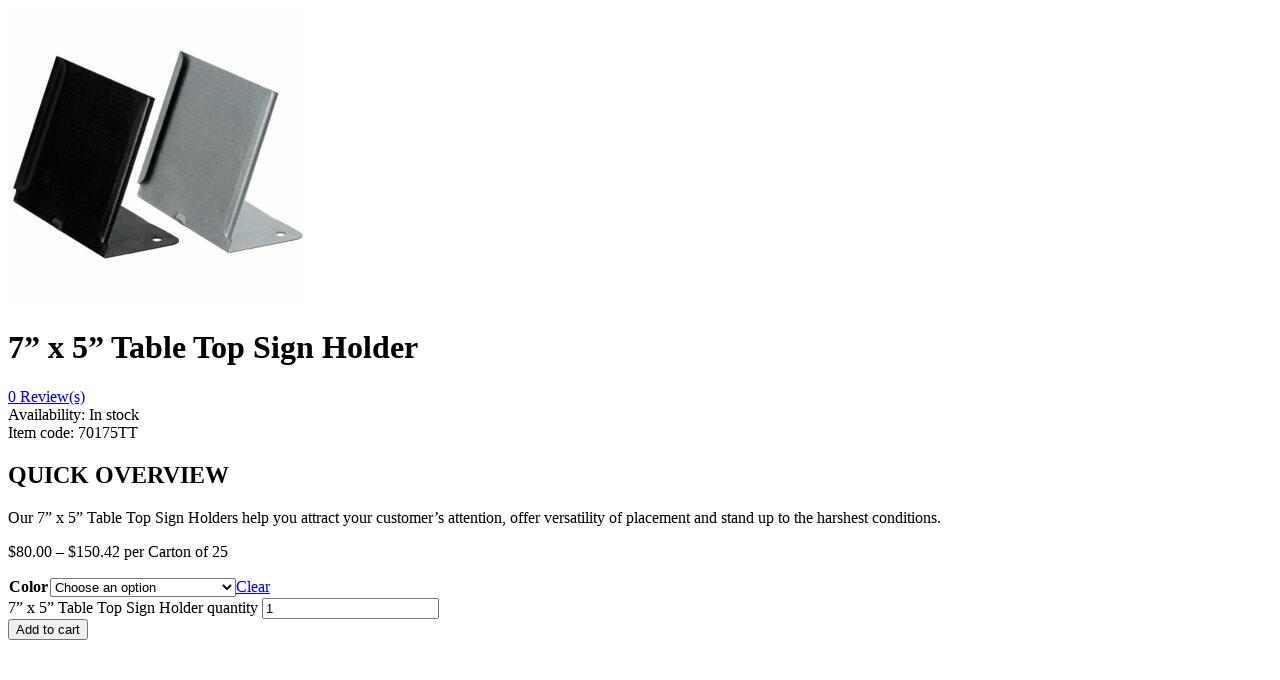

--- FILE ---
content_type: text/html; charset=UTF-8
request_url: https://centurion-inc.com/wp-admin/admin-ajax.php?ajax=true&action=ya_quickviewproduct&post_id=24751&nonce=68dd568a48
body_size: 3551
content:
<div id="quickview-container-24751"> <div class="quickview-container woocommerce"> <div class="woocommerce-notices-wrapper"></div> <div itemscope itemtype="http://schema.org/Product" id="product-24751" class="product single-product post-24751 type-product status-publish has-post-thumbnail product_cat-nursery-store-supplies-galvanized-sign-holders-table-top-sign-holders product_cat-table-top-sign-holders product_shipping_class-colmet pa_qty-216 pa_uom-ctn first instock taxable shipping-taxable purchasable product-type-variable"> <div class="single-product-top clearfix"> <div class="col-lg-5 col-md-5 col-sm-12 col-xs-12"> <div id="product_img_24751" class="product-images loading" data-vertical="false"> <div class="product-images-container clearfix thumbnail-bottom"> <div class="single-img-product"> <div class="images"> <a title="7” x 5” Table Top Sign Holder" href="https://centurion-inc.com/product/7-x-5-table-top-sign-holder/" ><img width="300" height="300" src="https://centurion-inc.com/wp-content/uploads/2021/02/70175TT-300x300.jpg" class="attachment-shop_single size-shop_single wp-post-image" alt="7” x 5” Table Top Sign Holder" decoding="async" srcset="https://centurion-inc.com/wp-content/uploads/2021/02/70175TT-300x300.jpg 300w, https://centurion-inc.com/wp-content/uploads/2021/02/70175TT.jpg 1024w, https://centurion-inc.com/wp-content/uploads/2021/02/70175TT-150x150.jpg 150w, https://centurion-inc.com/wp-content/uploads/2021/02/70175TT-768x768.jpg 768w, https://centurion-inc.com/wp-content/uploads/2021/02/70175TT-100x100.jpg 100w, https://centurion-inc.com/wp-content/uploads/2021/02/70175TT-600x600.jpg 600w" sizes="(max-width: 300px) 100vw, 300px"></a> </div> </div> </div> </div> </div> <div class="product-summary col-lg-7 col-md-7 col-sm-12 col-xs-12"> <h1 itemprop="name" class="product_title">7” x 5” Table Top Sign Holder</h1> <div class="reviews-content"> <div class="star"></div> <a href="#reviews" class="woocommerce-review-link" rel="nofollow"><span class="count">0</span> Review(s)</a> </div> <div class="product-stock in-stock"> Availability: <span>In stock</span> </div> <div class="product_meta"> <span class="sku_wrapper custom-font">Item code: <span class="sku" itemprop="sku">70175TT</span></span> </div> <div itemprop="description" class="product-description"> <h2 class="quick-overview">QUICK OVERVIEW</h2> <p>Our 7” x 5” Table Top Sign Holders help you attract your customer’s attention, offer versatility of placement and stand up to the harshest conditions.</p> </div> <div itemprop="offers" itemscope itemtype="http://schema.org/Offer"> <p class="price"><span class="woocommerce-Price-amount amount"><bdi><span class="woocommerce-Price-currencySymbol">&#36;</span>80.00</bdi></span> &ndash; <span class="woocommerce-Price-amount amount"><bdi><span class="woocommerce-Price-currencySymbol">&#36;</span>150.42</bdi></span> per Carton of 25</p> <meta itemprop="price" content="80.00" /> <meta itemprop="priceCurrency" content="USD" /> </div> <div class="product-summary-bottom clearfix"> <form class="variations_form cart" action="https://centurion-inc.com/product/7-x-5-table-top-sign-holder/" method="post" enctype='multipart/form-data' data-product_id="24751" data-product_variations="[{&quot;attributes&quot;:{&quot;attribute_color&quot;:&quot;Unfinished Galvanized Steel&quot;},&quot;availability_html&quot;:&quot;&quot;,&quot;backorders_allowed&quot;:false,&quot;dimensions&quot;:{&quot;length&quot;:&quot;25&quot;,&quot;width&quot;:&quot;11&quot;,&quot;height&quot;:&quot;6&quot;},&quot;dimensions_html&quot;:&quot;25 &amp;times; 11 &amp;times; 6 in&quot;,&quot;display_price&quot;:80,&quot;display_regular_price&quot;:80,&quot;image&quot;:{&quot;title&quot;:&quot;70175TT&quot;,&quot;caption&quot;:&quot;&quot;,&quot;url&quot;:&quot;https:\/\/centurion-inc.com\/wp-content\/uploads\/2018\/09\/70175TT.jpg&quot;,&quot;alt&quot;:&quot;table top sign holders&quot;,&quot;src&quot;:&quot;https:\/\/centurion-inc.com\/wp-content\/uploads\/2018\/09\/70175TT-300x300.jpg&quot;,&quot;srcset&quot;:&quot;https:\/\/centurion-inc.com\/wp-content\/uploads\/2018\/09\/70175TT-300x300.jpg 300w, https:\/\/centurion-inc.com\/wp-content\/uploads\/2018\/09\/70175TT-150x150.jpg 150w, https:\/\/centurion-inc.com\/wp-content\/uploads\/2018\/09\/70175TT-768x768.jpg 768w, https:\/\/centurion-inc.com\/wp-content\/uploads\/2018\/09\/70175TT-100x100.jpg 100w, https:\/\/centurion-inc.com\/wp-content\/uploads\/2018\/09\/70175TT-600x600.jpg 600w, https:\/\/centurion-inc.com\/wp-content\/uploads\/2018\/09\/70175TT.jpg 1024w&quot;,&quot;sizes&quot;:&quot;(max-width: 300px) 100vw, 300px&quot;,&quot;full_src&quot;:&quot;https:\/\/centurion-inc.com\/wp-content\/uploads\/2018\/09\/70175TT.jpg&quot;,&quot;full_src_w&quot;:1024,&quot;full_src_h&quot;:1024,&quot;gallery_thumbnail_src&quot;:&quot;https:\/\/centurion-inc.com\/wp-content\/uploads\/2018\/09\/70175TT-100x100.jpg&quot;,&quot;gallery_thumbnail_src_w&quot;:100,&quot;gallery_thumbnail_src_h&quot;:100,&quot;thumb_src&quot;:&quot;https:\/\/centurion-inc.com\/wp-content\/uploads\/2018\/09\/70175TT-300x300.jpg&quot;,&quot;thumb_src_w&quot;:300,&quot;thumb_src_h&quot;:300,&quot;src_w&quot;:300,&quot;src_h&quot;:300},&quot;image_id&quot;:19228,&quot;is_downloadable&quot;:false,&quot;is_in_stock&quot;:true,&quot;is_purchasable&quot;:true,&quot;is_sold_individually&quot;:&quot;no&quot;,&quot;is_virtual&quot;:false,&quot;max_qty&quot;:&quot;&quot;,&quot;min_qty&quot;:1,&quot;price_html&quot;:&quot;&lt;span class=\&quot;price\&quot;&gt;&lt;span class=\&quot;woocommerce-Price-amount amount\&quot;&gt;&lt;bdi&gt;&lt;span class=\&quot;woocommerce-Price-currencySymbol\&quot;&gt;&amp;#36;&lt;\/span&gt;80.00&lt;\/bdi&gt;&lt;\/span&gt;&lt;\/span&gt;&quot;,&quot;sku&quot;:&quot;70175TT-U&quot;,&quot;variation_description&quot;:&quot;&quot;,&quot;variation_id&quot;:24755,&quot;variation_is_active&quot;:true,&quot;variation_is_visible&quot;:true,&quot;weight&quot;:&quot;15&quot;,&quot;weight_html&quot;:&quot;15 lbs&quot;,&quot;input_value&quot;:1,&quot;seopress_global_ids&quot;:&quot;&quot;,&quot;seopress_barcode&quot;:&quot;&quot;,&quot;display_name&quot;:&quot;7\u201d x 5\u201d Table Top Sign Holder&quot;},{&quot;attributes&quot;:{&quot;attribute_color&quot;:&quot;Powder Coated Black&quot;},&quot;availability_html&quot;:&quot;&quot;,&quot;backorders_allowed&quot;:false,&quot;dimensions&quot;:{&quot;length&quot;:&quot;25&quot;,&quot;width&quot;:&quot;11&quot;,&quot;height&quot;:&quot;6&quot;},&quot;dimensions_html&quot;:&quot;25 &amp;times; 11 &amp;times; 6 in&quot;,&quot;display_price&quot;:150.42,&quot;display_regular_price&quot;:150.42,&quot;image&quot;:{&quot;title&quot;:&quot;70175TT-BK&quot;,&quot;caption&quot;:&quot;&quot;,&quot;url&quot;:&quot;https:\/\/centurion-inc.com\/wp-content\/uploads\/2019\/04\/70175TT-BK.jpg&quot;,&quot;alt&quot;:&quot;table top sign holders&quot;,&quot;src&quot;:&quot;https:\/\/centurion-inc.com\/wp-content\/uploads\/2019\/04\/70175TT-BK-300x300.jpg&quot;,&quot;srcset&quot;:&quot;https:\/\/centurion-inc.com\/wp-content\/uploads\/2019\/04\/70175TT-BK-300x300.jpg 300w, https:\/\/centurion-inc.com\/wp-content\/uploads\/2019\/04\/70175TT-BK-150x150.jpg 150w, https:\/\/centurion-inc.com\/wp-content\/uploads\/2019\/04\/70175TT-BK-768x768.jpg 768w, https:\/\/centurion-inc.com\/wp-content\/uploads\/2019\/04\/70175TT-BK-100x100.jpg 100w, https:\/\/centurion-inc.com\/wp-content\/uploads\/2019\/04\/70175TT-BK-600x600.jpg 600w, https:\/\/centurion-inc.com\/wp-content\/uploads\/2019\/04\/70175TT-BK.jpg 1024w&quot;,&quot;sizes&quot;:&quot;(max-width: 300px) 100vw, 300px&quot;,&quot;full_src&quot;:&quot;https:\/\/centurion-inc.com\/wp-content\/uploads\/2019\/04\/70175TT-BK.jpg&quot;,&quot;full_src_w&quot;:1024,&quot;full_src_h&quot;:1024,&quot;gallery_thumbnail_src&quot;:&quot;https:\/\/centurion-inc.com\/wp-content\/uploads\/2019\/04\/70175TT-BK-100x100.jpg&quot;,&quot;gallery_thumbnail_src_w&quot;:100,&quot;gallery_thumbnail_src_h&quot;:100,&quot;thumb_src&quot;:&quot;https:\/\/centurion-inc.com\/wp-content\/uploads\/2019\/04\/70175TT-BK-300x300.jpg&quot;,&quot;thumb_src_w&quot;:300,&quot;thumb_src_h&quot;:300,&quot;src_w&quot;:300,&quot;src_h&quot;:300},&quot;image_id&quot;:19825,&quot;is_downloadable&quot;:false,&quot;is_in_stock&quot;:true,&quot;is_purchasable&quot;:true,&quot;is_sold_individually&quot;:&quot;no&quot;,&quot;is_virtual&quot;:false,&quot;max_qty&quot;:&quot;&quot;,&quot;min_qty&quot;:1,&quot;price_html&quot;:&quot;&lt;span class=\&quot;price\&quot;&gt;&lt;span class=\&quot;woocommerce-Price-amount amount\&quot;&gt;&lt;bdi&gt;&lt;span class=\&quot;woocommerce-Price-currencySymbol\&quot;&gt;&amp;#36;&lt;\/span&gt;150.42&lt;\/bdi&gt;&lt;\/span&gt;&lt;\/span&gt;&quot;,&quot;sku&quot;:&quot;70175TT-BK&quot;,&quot;variation_description&quot;:&quot;&quot;,&quot;variation_id&quot;:24756,&quot;variation_is_active&quot;:true,&quot;variation_is_visible&quot;:true,&quot;weight&quot;:&quot;15&quot;,&quot;weight_html&quot;:&quot;15 lbs&quot;,&quot;input_value&quot;:1,&quot;seopress_global_ids&quot;:&quot;&quot;,&quot;seopress_barcode&quot;:&quot;&quot;,&quot;display_name&quot;:&quot;7\u201d x 5\u201d Table Top Sign Holder&quot;}]"> <table class="variations" cellspacing="0" role="presentation"> <tbody> <tr> <th class="label"><label for="color">Color</label></th> <td class="value"> <select id="color" class="" name="attribute_color" data-attribute_name="attribute_color" data-show_option_none="yes"><option value="">Choose an option</option><option value="Unfinished Galvanized Steel" >Unfinished Galvanized Steel</option><option value="Powder Coated Black" >Powder Coated Black</option></select><a class="reset_variations" href="#" aria-label="Clear options">Clear</a> </td> </tr> </tbody> </table> <div class="reset_variations_alert screen-reader-text" role="alert" aria-live="polite" aria-relevant="all"></div> <div class="single_variation_wrap"> <div class="woocommerce-variation single_variation"></div><div class="woocommerce-variation-add-to-cart variations_button"> <div class="quantity"> <label class="screen-reader-text" for="quantity_69554a10ef33f">7” x 5” Table Top Sign Holder quantity</label> <input type="number" id="quantity_69554a10ef33f" class="input-text qty text" name="quantity" value="1" aria-label="Product quantity" min="1" max="" step="1" placeholder="" inputmode="numeric" autocomplete="off" /> </div> <button type="submit" class="single_add_to_cart_button button alt">Add to cart</button> <div class="item-bottom"> <div class="yith-wcwl-add-to-wishlist add-to-wishlist-24751 yith-wcwl-add-to-wishlist--link-style wishlist-fragment on-first-load" data-fragment-ref="24751" data-fragment-options="{&quot;base_url&quot;:&quot;&quot;,&quot;product_id&quot;:24751,&quot;parent_product_id&quot;:0,&quot;product_type&quot;:&quot;variable&quot;,&quot;is_single&quot;:false,&quot;in_default_wishlist&quot;:false,&quot;show_view&quot;:false,&quot;browse_wishlist_text&quot;:&quot;Browse My Favorites&quot;,&quot;already_in_wishslist_text&quot;:&quot;The product is already in My Favorites!&quot;,&quot;product_added_text&quot;:&quot;Added to My Favorites&quot;,&quot;available_multi_wishlist&quot;:false,&quot;disable_wishlist&quot;:false,&quot;show_count&quot;:false,&quot;ajax_loading&quot;:false,&quot;loop_position&quot;:false,&quot;item&quot;:&quot;add_to_wishlist&quot;}" > <!-- ADD TO WISHLIST --> <div class="yith-wcwl-add-button"> <a href="?add_to_wishlist=24751&#038;_wpnonce=53f3a203a5" class="add_to_wishlist single_add_to_wishlist" data-product-id="24751" data-product-type="variable" data-original-product-id="0" data-title="Add to My Favorites" rel="nofollow" > <svg id="yith-wcwl-icon-heart-outline" class="yith-wcwl-icon-svg" fill="none" stroke-width="1.5" stroke="currentColor" viewBox="0 0 24 24" xmlns="http://www.w3.org/2000/svg"> <path stroke-linecap="round" stroke-linejoin="round" d="M21 8.25c0-2.485-2.099-4.5-4.688-4.5-1.935 0-3.597 1.126-4.312 2.733-.715-1.607-2.377-2.733-4.313-2.733C5.1 3.75 3 5.765 3 8.25c0 7.22 9 12 9 12s9-4.78 9-12Z"></path> </svg> <span>Add to My Favorites</span> </a> </div> <!-- COUNT TEXT --> </div> </div><div class="products-documents-link"></div><div class="products-documents-link"></div> <input type="hidden" name="add-to-cart" value="24751" /> <input type="hidden" name="product_id" value="24751" /> <input type="hidden" name="variation_id" class="variation_id" value="0" /> </div> </div> </form> </div> <div class="yith-wcwl-add-to-wishlist add-to-wishlist-24751 yith-wcwl-add-to-wishlist--link-style wishlist-fragment on-first-load" data-fragment-ref="24751" data-fragment-options="{&quot;base_url&quot;:&quot;&quot;,&quot;product_id&quot;:24751,&quot;parent_product_id&quot;:0,&quot;product_type&quot;:&quot;variable&quot;,&quot;is_single&quot;:false,&quot;in_default_wishlist&quot;:false,&quot;show_view&quot;:false,&quot;browse_wishlist_text&quot;:&quot;Browse My Favorites&quot;,&quot;already_in_wishslist_text&quot;:&quot;The product is already in My Favorites!&quot;,&quot;product_added_text&quot;:&quot;Added to My Favorites&quot;,&quot;available_multi_wishlist&quot;:false,&quot;disable_wishlist&quot;:false,&quot;show_count&quot;:false,&quot;ajax_loading&quot;:false,&quot;loop_position&quot;:false,&quot;item&quot;:&quot;add_to_wishlist&quot;}" > <!-- ADD TO WISHLIST --> <div class="yith-wcwl-add-button"> <a href="?add_to_wishlist=24751&#038;_wpnonce=53f3a203a5" class="add_to_wishlist single_add_to_wishlist" data-product-id="24751" data-product-type="variable" data-original-product-id="0" data-title="Add to My Favorites" rel="nofollow" > <svg id="yith-wcwl-icon-heart-outline" class="yith-wcwl-icon-svg" fill="none" stroke-width="1.5" stroke="currentColor" viewBox="0 0 24 24" xmlns="http://www.w3.org/2000/svg"> <path stroke-linecap="round" stroke-linejoin="round" d="M21 8.25c0-2.485-2.099-4.5-4.688-4.5-1.935 0-3.597 1.126-4.312 2.733-.715-1.607-2.377-2.733-4.313-2.733C5.1 3.75 3 5.765 3 8.25c0 7.22 9 12 9 12s9-4.78 9-12Z"></path> </svg> <span>Add to My Favorites</span> </a> </div> <!-- COUNT TEXT --> </div> <div class='productinfo-show-discounts'></div> </div> </div><!-- .summary --> </div> <div class="clearfix"></div> </div> </div> <script type="text/template" id="tmpl-variation-template"> <div class="woocommerce-variation-description">{{{ data.variation.variation_description }}}</div> <div class="woocommerce-variation-price">{{{ data.variation.price_html }}}</div> <div class="woocommerce-variation-availability">{{{ data.variation.availability_html }}}</div> </script> <script type="text/template" id="tmpl-unavailable-variation-template"> <p role="alert">Sorry, this product is unavailable. Please choose a different combination.</p> </script> <script type='text/javascript'> /* <![CDATA[ */ var _wpUtilSettings = {"ajax":{"url":"https:\/\/centurion-inc.com\/wp-admin\/admin-ajax.php"}}; var woocommerce_params = {"ajax_url":"\/wp-admin\/admin-ajax.php","wc_ajax_url":"\/?wc-ajax=%%endpoint%%"}; var wc_add_to_cart_variation_params = {"i18n_no_matching_variations_text":"Sorry, no products matched your selection. Please choose a different combination.","i18n_make_a_selection_text":"Please select some product options before adding this product to your cart.","i18n_unavailable_text":"Sorry, this product is unavailable. Please choose a different combination."}; /* ]]> */ jQuery(document).ready(function($) { $.getScript("//centurion-inc.com/wp-content/plugins/woocommerce/assets/js/frontend/add-to-cart.min.js"); $.getScript("//centurion-inc.com/wp-content/plugins/woocommerce/assets/js/frontend/single-product.min.js"); $.getScript("//centurion-inc.com/wp-content/plugins/woocommerce/assets/js/frontend/woocommerce.min.js"); $.getScript("//centurion-inc.com/wp-content/plugins/woocommerce/assets/js/frontend/add-to-cart-variation.min.js"); }); </script> <script type='text/javascript' src='https://centurion-inc.com/wp-includes/js/wp-embed.min.js'></script> <script type='text/javascript' src='https://centurion-inc.com/wp-includes/js/underscore.min.js'></script> <script type='text/javascript' src='https://centurion-inc.com/wp-includes/js/wp-util.min.js'></script><br />
<b>Deprecated</b>:  Constant E_STRICT is deprecated in <b>/var/www/centurion-inc.com/htdocs/wp-content/plugins/elementor/core/logger/manager.php</b> on line <b>250</b><br />
